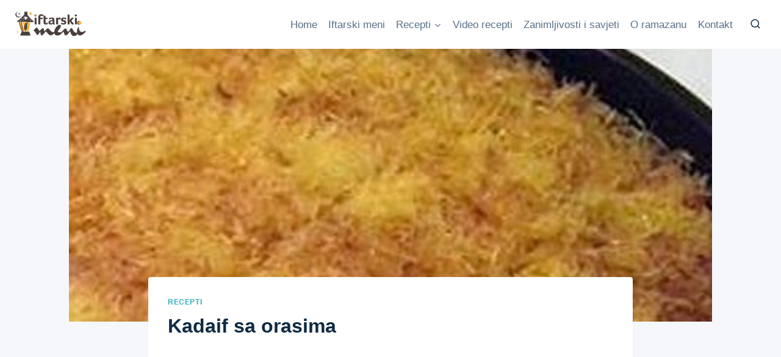

--- FILE ---
content_type: text/html; charset=utf-8
request_url: https://www.google.com/recaptcha/api2/aframe
body_size: 266
content:
<!DOCTYPE HTML><html><head><meta http-equiv="content-type" content="text/html; charset=UTF-8"></head><body><script nonce="QoHgRomXaEd-k13uMlPwAA">/** Anti-fraud and anti-abuse applications only. See google.com/recaptcha */ try{var clients={'sodar':'https://pagead2.googlesyndication.com/pagead/sodar?'};window.addEventListener("message",function(a){try{if(a.source===window.parent){var b=JSON.parse(a.data);var c=clients[b['id']];if(c){var d=document.createElement('img');d.src=c+b['params']+'&rc='+(localStorage.getItem("rc::a")?sessionStorage.getItem("rc::b"):"");window.document.body.appendChild(d);sessionStorage.setItem("rc::e",parseInt(sessionStorage.getItem("rc::e")||0)+1);localStorage.setItem("rc::h",'1768384082083');}}}catch(b){}});window.parent.postMessage("_grecaptcha_ready", "*");}catch(b){}</script></body></html>